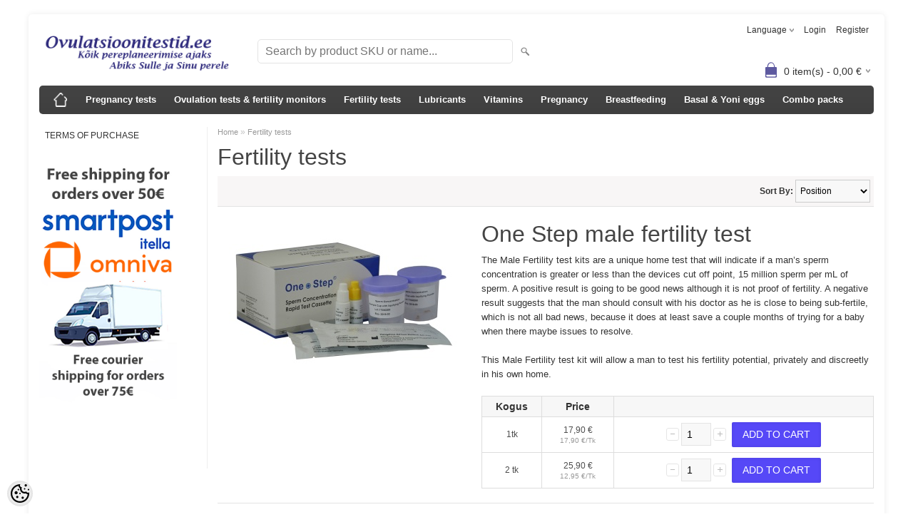

--- FILE ---
content_type: text/html; charset=UTF-8
request_url: https://www.ovulatsioonitestid.ee/en/c/fertility-tests
body_size: 12657
content:
<!DOCTYPE html>
<html dir="ltr" lang="en">
<head>
<title>Fertility tests @ Ovulatsioonitestid.ee</title>

<meta charset="UTF-8" />
<meta name="keywords" content="" />
<meta name="description" content="Fertility tests" />
<meta name="author" content="Ovulatsioonitestid.ee" />
<meta name="generator" content="ShopRoller.com" />
<meta name="csrf-token" content="4gOAvOWlO8c2qdT775UxMMOh3tFIpZCb1rhmB4kB" />

<meta property="og:type" content="website" />
<meta property="og:title" content="Fertility tests" />
<meta property="og:image" content="https://www.ovulatsioonitestid.ee/media/dreams-ee/general/logo2 uus png.png" />
<meta property="og:url" content="https://www.ovulatsioonitestid.ee/en/c/fertility-tests" />
<meta property="og:site_name" content="Ovulatsioonitestid.ee" />
<meta property="og:description" content="Fertility tests" />

<meta name="HandheldFriendly" content="True" />
<meta name="MobileOptimized" content="320" />
<meta name="viewport" content="width=device-width, initial-scale=1, minimum-scale=1, maximum-scale=1" />

<base href="https://www.ovulatsioonitestid.ee/" />


<link rel="stylesheet" href="https://www.ovulatsioonitestid.ee/skin/bigshop/css/all-2922.css" type="text/css" media="screen" />

<script type="text/javascript" src="https://www.ovulatsioonitestid.ee/skin/bigshop/js/all-2922.js"></script>


<style id="tk-theme-configurator-css" type="text/css">
body { background-image:url(transparent); }
body { background-color:#ffffff; }
#content { font-family:Arial,Helvetica,sans-serif; }
#content, .product-info .description, .product-info #wishlist-links a, .product-info .product-attributes-wrap { font-size:12px; }
#content { color:#333333; }
h1,h2,h3,h4,h5,h6,.box .box-heading span { font-family:Arial,Helvetica,sans-serif; }
h1,h2,h3,h4,h5,h6 { color:#444444; }
#menu,#menu > ul > li > div { background-color:#444444; }
#menu > ul > li > a,#menu > ul > li > div > ul > li > a { color:#FFFFFF; }
#menu > ul > li:hover > a { background-color:#5d599f; }
#menu > ul > li:hover > a,#menu > ul > li ul > li > a:hover { color:#FFFFFF; }
#menu > ul > li > a { font-size:13px; }
#menu > ul > li ul > li > a { font-size:13px; }
.box .box-heading span { color:#333333; }
.box .box-heading { font-size:16px; }
.box .box-heading { border-color:#EEEEEE; }
.box .box-heading span { border-color:#5648f7; }
.box-category > ul > li > a, .box-category > ul > li > ul > li a { color:#333333; }
.box-category a:hover { background-color:#F9F9F9; }
a.button, input.button, button.button, .box-product > div .cart a.button, .box-product > div .cart input.button, .product-grid > div 
											.cart a.button, .product-grid > div .cart input.button, .product-list > div .cart a.button, 
											.product-list > div .cart input.button, .button.gray { background-color:#555555; }
a.button, input.button, button.button, .box-product > div .cart a.button, .box-product > div .cart input.button, .product-grid > div 
											.cart a.button, .product-grid > div .cart input.button, .product-list > div .cart a.button, 
											.product-list > div .cart input.button, .button.gray { color:#eeeeee; }
a.button:hover, input.button:hover, button.button:hover, .box-product > div .cart a.button:hover, .box-product > div .cart input.button:hover, 
											.product-grid > div .cart a.button:hover, .product-grid > div .cart input.button:hover, 
											.product-list > div .cart a.button:hover, .product-list > div .cart input.button:hover { background-color:#5648f7; }
a.button:hover, input.button:hover, button.button:hover, .box-product > div .cart a.button:hover, .box-product > div .cart input.button:hover, 
											.product-grid > div .cart a.button:hover, .product-grid > div .cart input.button:hover, 
											.product-list > div .cart a.button:hover, .product-list > div .cart input.button:hover { color:#ffffff; }
.button, input.button, button.button, .box-product > div .cart a.button, .box-product > div .cart input.button, .product-grid > div 
											.cart a.button, .product-grid > div .cart input.button, .product-list > div .cart a.button, 
											.product-list > div .cart input.button, .button.gray { font-size:12px; }
#button-cart { background-color:#5648f7; }
#button-cart { color:#ffffff; }
#button-cart:hover { background-color:#444444; }
#button-cart:hover { color:#ffffff; }
.product-list .price, .product-grid .price { color:#F15A23; }
.product-list .price-old, .product-grid .price-old { color:#F00; }
.product-list .price, .product-grid .price, .product-list .price-old, .product-grid .price-old { font-size:14px; }
.product-info .price-tag { color:#ffffff; }
.product-info .price-old { color:#F00; }
.product-info .price-old { font-size:18px; }
.product-info .price-tag { background-color:#F15A23; }
.product-info .price { color:#F15A23; }
.pagination .links a { background-color:#ffffff; }
.pagination .links a { color:#a3a3a3; }
.pagination .links a { border-color:#eeeeee; }
.pagination .links a:hover { background-color:#ffffff; }
.pagination .links a:hover { color:#F15A23; }
.pagination .links a:hover { border-color:#cccccc; }
.pagination .links b { background-color:#F15A23; }
.pagination .links b { color:#ffffff; }
.pagination .links b { border-color:#F15A23; }
#header #cart .heading h4 { background-color:#5d599f; }
#header #cart .heading #cart-total, #header #welcome a, #language, #currency, #header .links { color:#333; }
#footer { background-color:#333333; }
#footer h3 { color:#acacac; }
#footer .column a { color:#999999; }
#footer .column a:hover { color:#ffffff; }
#powered { color:#999999; }
</style>
<style id="tk-custom-css" type="text/css">
/* header */
#header { min-height:80px; }
#header #logo { margin:10px 16px 5px 0; }
#header #search { margin:25px 0 0 10px; }
#header #search input { width:336px; }

/* ohter customizations */
.box .box-heading span { border-width:0; }
#content .contact-info .content { padding:0; }


.fb-like-box-wrapper {
    height: auto;
    margin-bottom: 2em;
}

/* slider */
.slider-wrapper > img,
.slider-wrapper > a > img { width:100%; }

/* products grid */
.product-grid .name a { width:198px; }
.product-grid .image a { height:198px; }
.product-grid .image img { max-width:198px; max-height:198px; }

/* product data */
.product-long-description-wrap { clear:none; padding-top:0; }

.variants {
    border-collapse: collapse;
    border-left: 1px solid #dddddd;
    border-top: 1px solid #dddddd;
    margin-bottom: 20px;
    width: 100%;
}
.variants thead td, 
.variants thead th {
    background: none repeat scroll 0 0 #f7f7f7;
    border-bottom: 1px solid #dddddd;
    border-right: 1px solid #dddddd;
    color: #333333;
    font-size: 14px;
    font-weight: bold;
    padding: 6px 4px;
    text-align: center;
}
.variants td {
    border-bottom: 1px solid #dddddd;
    border-right: 1px solid #dddddd;
    color: #4d4d4d;
    padding: 7px;
    text-align: center;
    vertical-align: middle;
}

.variants .price-new { color:#F15A23; font-size:16px; display:block; }
.variants .price-old { color:#4d4d4d; font-size:12px; text-decoration:line-through; }
.variants .unit-price { display:block; font-size:80%; margin-top:2px; }

.variants .col_price { white-space:nowrap; }

.variants .col_cart { white-space:nowrap; }
.variants .col_cart .button { margin-left:5px; }
.variants .col_cart a {
	background: url("https://my.shoproller.com/skin/bigshop/image/plus.png") no-repeat scroll left top rgba(0, 0, 0, 0);
    border: 1px solid #cccccc;
    border-radius: 3px;
    display: inline-block;
    height: 16px;
    opacity: 0.5;
    overflow: hidden;
    position: relative;
    text-indent: -9999px;
    top: 4px;
    width: 16px;
}
.variants .col_cart a.mines {
    background-position: left bottom;
}
.variants .col_cart a:hover {
    opacity: 1;
}


/* products list */
.custom_products { margin-top:20px; }
.custom_products .product-info { border-bottom:1px solid #e4e4e4; }

/* fb likebox */
.fb-like-box-wrapper { width:220px; height:auto; overflow:hidden; }
.fb-like-box-wrapper .fb-like-box { margin-top:-8px; margin-left:-8px; }

/* mobile */
@media screen and (max-width:768px) {
	/* produt related */
	h1 { font-size: 26px; }
	input[type=text].input-qti { width:auto; }
	.product-videos-wrap iframe { width:100%; }
	table.variants thead { display:none; }

	/* add to cart button */
	#button-cart { display:inline-block; width:14px; overflow:hidden; text-indent:-200px; background:#5648f7 url('https://www.ovulatsioonitestid.ee/media/dreams-ee/assets/cart-btn-mobile.png') center center no-repeat; }
	#button-cart:hover { background:#444444 url('https://www.ovulatsioonitestid.ee/media/dreams-ee/assets/cart-btn-mobile.png') center center no-repeat; }

	/* cart */
	body.tk-cart-page .cart-info thead { display:none; }
	body.tk-cart-page .cart-info tbody .image,
	body.tk-cart-page .cart-info tbody .name, 
	body.tk-cart-page .cart-info tbody .quantity,
	body.tk-cart-page .cart-info tbody .total { display:block; width:100%; border-bottom:0 none; text-align:center; }
	body.tk-cart-page .cart-info tbody .quantity input[type="text"] { width:auto; }
	body.tk-cart-page .cart-info tbody .model, 
	body.tk-cart-page .cart-info tbody .price { display:none; }
	body.tk-cart-page .cart-info tbody .total { font-size:120%; border-bottom:1px solid #dddddd; }
	body.tk-cart-page .cart-total input[name=coupon_code] { width:50%; }
	body.tk-cart-page .cart-bottom .buttons .right button,
	body.tk-cart-page .cart-bottom .buttons .right a.button { display:block; margin:0 0 5px auto; }

	/* checkout */
	body.tk-checkout-page table td.col1,
	body.tk-checkout-page table td.col2 { display:block; float:none; width:100%; padding:0; }
	body.tk-checkout-page #shipto_buyer { margin-bottom:20px; }
	body.tk-checkout-page textarea[name=comment] { width:100%; margin-bottom:20px; }
	body.tk-checkout-page .cart-info .col2 { display:none; }
	body.tk-checkout-page .cart-info thead td { font-size: 1.1em; padding:8px 5px; }
	body.tk-checkout-page .cart-info tbody td { padding:5px 5px; }
	body.tk-checkout-page #total .col1 { display:table-cell; width:80%; text-align:right; }
	body.tk-checkout-page #total .col2 { display:table-cell; width:20%; text-align:right; padding-right:5px; }
	body.tk-checkout-page .buttons button[name=backToCartBtn] { display:none; }
}
</style>

<script type="text/javascript">
if(!Roller) var Roller = {};
Roller.config = new Array();
Roller.config['base_url'] = 'https://www.ovulatsioonitestid.ee/en/';
Roller.config['base_path'] = '/';
Roller.config['cart/addtocart/after_action'] = '1';
Roller.config['skin_url'] = 'https://www.ovulatsioonitestid.ee/skin/bigshop/';
Roller.config['translate-fill_required_fields'] = 'Please fill all required fields';
Roller.t = {"form_error_fill_required_fields":"Please fill all required fields","cart_error_no_items_selected":"Choose products!"}
$(document).ready(function()
{
	// Custom popup image
	$('a.custom-popup-image').each(function() {
		if($.fancybox) {
			$(this).fancybox({
				'transitionIn'	: 'elastic',
				'transitionOut'	: 'elastic',
				'titleShow'		: false
			});
		}
	});

	// Equal heights
	$('.product-grid > div > .name').equalHeights();
	$('.product-grid > div > .price').equalHeights();
});

</script>


<meta name="google-site-verification" content="RZOuYj_tn9aV2uVgMm1cwMdxNA8puutZipnpaTEAAok" />

    <script>
        window.dataLayer = window.dataLayer || [];
        function gtag() { dataLayer.push(arguments); }
        gtag('consent', 'default', {
            'ad_user_data': 'denied',
            'ad_personalization': 'denied',
            'ad_storage': 'denied',
            'analytics_storage': 'denied',
            'wait_for_update': 500,
        });
    </script>

    <!-- Google Tag Manager -->
    <script
        type="text/javascript"
    >(function(w,d,s,l,i){w[l]=w[l]||[];w[l].push({'gtm.start':
                new Date().getTime(),event:'gtm.js'});var f=d.getElementsByTagName(s)[0],
            j=d.createElement(s),dl=l!='dataLayer'?'&l='+l:'';j.async=true;j.src=
            'https://www.googletagmanager.com/gtm.js?id='+i+dl;f.parentNode.insertBefore(j,f);
        })(window,document,'script','dataLayer','GTM-M8RV5Q7');
    </script>
    <!-- End Google Tag Manager -->

    <script>
        /*
		 *   Called when consent changes. Assumes that consent object contains keys which
		 *   directly correspond to Google consent types.
		 */
        const googleUserConsentListener = function() {
            let consent = this.options;
            gtag('consent', 'update', {
                'ad_user_data': consent.marketing,
                'ad_personalization': consent.marketing,
                'ad_storage': consent.marketing,
                'analytics_storage': consent.analytics
            });
        };

        $('document').ready(function(){
            Roller.Events.on('onUserConsent', googleUserConsentListener);
        });
    </script>

    <!-- Google Tag Manager Events -->
	
    <!-- Global Site Tag (gtag.js) - Google Tag Manager Event listeners -->
	        <script>
            let currency = "eur".toUpperCase();
            let shop = "";

            $(document).bind('sr:cart.changed', function(event, options) {
                let categories = [];
                //if product qty is positive then add
                if (!options || options.quantity_added_to_cart <= 0)
                {
                    //no track remove_from_cart
                    return;
                }

                //take product first category path(taxonomy)
                if (options.product_categories.length > 0)
                {
                    let category_parts = options.product_categories[0].split(" > ")
                    if (category_parts.length > 0) {
                        categories = categories.concat(category_parts);
                    }
                }
                dataLayer.push({ecommerce: null});
                dataLayer.push({
                    event: 'add_to_cart',
                    ecommerce:
                        {
                            currency: currency,
                            value: options.product_price * options.quantity_added_to_cart,
                            items:
                                [
                                    {
                                        item_id: options.product_sku,
                                        item_name: options.product_title,
                                        affiliation: shop,
                                        item_brand: options.product_brand,
                                        item_category: categories[0],
                                        item_category2: categories[1],
                                        item_category3: categories[2],
                                        item_category4: categories[3],
                                        item_category5: categories[4],
                                        price: options.product_price,
                                        quantity: options.quantity_added_to_cart
                                    }
                                ]
                        }
                })
            })
        </script>
	    <!-- Facebook Pixel Code -->
        <script type="text/javascript">
        !function(f,b,e,v,n,t,s)
        {if(f.fbq)return;n=f.fbq=function(){n.callMethod?
            n.callMethod.apply(n,arguments):n.queue.push(arguments)};
            if(!f._fbq)f._fbq=n;n.push=n;n.loaded=!0;n.version='2.0';
            n.queue=[];t=b.createElement(e);t.async=!0;
            t.src=v;s=b.getElementsByTagName(e)[0];
            s.parentNode.insertBefore(t,s)}(window, document,'script',
            'https://connect.facebook.net/en_US/fbevents.js');
        fbq('consent', 'revoke');
        fbq('init', '515553924107762');
        fbq('track', 'PageView');
    </script>
    <noscript>
        <img height="1" width="1" style="display:none"
                   src="https://www.facebook.com/tr?id=515553924107762&ev=PageView&noscript=1"/>
    </noscript>
    
    <script>
        /*
		 *   Called when consent changes. Assumes that consent object contains keys which
		 *   directly correspond to Google consent types.
		 */
        const fbConsentListener = function() {
            let consent = this.options;
            if (consent.analytics == 'granted')
            {

                fbq('consent', 'grant');
            }
        };

        $('document').ready(function(){
            Roller.Events.on('onUserConsent', fbConsentListener);
        });
    </script>

    
    <!--  Facebook Pixel event listeners  -->
	        <script type="text/javascript">
            $(function(){
                                Roller.Events.on('roller:add-to-cart', 
				function() {
									
					if (this.options.length == 0) {
						return true;
					}
					
					if (!$.isArray(this.options)) {
						//wrap event options to array
						this.options = [this.options];
					}
					
					var data = {
						content_type : 'product',
						currency : 'EUR',
						value : 0,
						contents : []
					};
					
					//event value counter
					event_value = 0;
					
					$.each(this.options, function() {
						event_value = event_value + (this.product_price_value * this.qty); 
						data.contents.push({
							id : this.product_sku,
							item_price : this.product_price_value,
							quantity : this.qty,
						})	
					});
					
					//push event value
					data.value = event_value;
					
					fbq('track', 'AddToCart', data);
				}
				
			);
                            });
        </script>
	    <!-- End Facebook Pixel Code -->



</head>

<body class="browser-chrome browser-chrome-131.0.0.0 tk-language-en_GB page-template-page-2columns_left content-template-content-category tk-category-page tk-category-page-3 tk-category-page-fertility-tests">

<div id="fb-root"></div>
<script type="text/plain" data-category="analytics" async defer crossorigin="anonymous" src="https://connect.facebook.net/en_GB/sdk.js#xfbml=1&version=v11.0&appId=386731248061277&autoLogAppEvents=1"></script>

<!-- Google Tag Manager (noscript) -->
<noscript><iframe src="https://www.googletagmanager.com/ns.html?id=GTM-M8RV5Q7"
				  height="0" width="0" style="display:none;visibility:hidden"></iframe></noscript>
<!-- End Google Tag Manager (noscript) -->

<div class="main-wrapper">

	<div id="header">
		<div id="welcome">

		<form action="#" method="post">
<div id="language">
	Language	<ul>
	
		<li>
			<a href="https://www.ovulatsioonitestid.ee/et" title="Eesti keel">
				<img src="https://www.ovulatsioonitestid.ee/skin/bigshop/image/flags/et.png" alt="Eesti keel">
				Eesti keel			</a>
		</li>

	
		<li>
			<a href="https://www.ovulatsioonitestid.ee/en" title="English">
				<img src="https://www.ovulatsioonitestid.ee/skin/bigshop/image/flags/en.png" alt="English">
				English			</a>
		</li>

	
		<li>
			<a href="https://www.ovulatsioonitestid.ee/ru" title="Vene">
				<img src="https://www.ovulatsioonitestid.ee/skin/bigshop/image/flags/ru.png" alt="Vene">
				Vene			</a>
		</li>

		</ul>
</div>
</form>

		
				<a href="https://www.ovulatsioonitestid.ee/en/login">Login</a>
	
				<a href="https://www.ovulatsioonitestid.ee/en/account/register">Register</a>        
	

</div>

<div id="header-content-block"></div>

<div id="logo"><a href="https://www.ovulatsioonitestid.ee/en/home">
			<img src="https://www.ovulatsioonitestid.ee/media/dreams-ee/general/logo2 uus png.png" alt="Ovulatsioonitestid.ee" />
	</a></div>

<div id="search"><form id="searchForm" action="https://www.ovulatsioonitestid.ee/en/search" method="get">
			<input type="hidden" name="page" value="1" />
	<input type="hidden" name="q" value="" />
</form>

<div class="button-search"></div>
<input type="text" id="filter_name" name="filter_name" value="" placeholder="Search by product SKU or name..." onClick="this.select();" onKeyDown="this.style.color = '#333';" class="search-autocomplete" />
</div>

		<div id="cart" class="">
		<div class="heading" onclick="window.location='https://www.ovulatsioonitestid.ee/en/cart'">
			<h4><img width="32" height="32" alt="" src="https://www.ovulatsioonitestid.ee/skin/bigshop/image/cart-bg.png"></h4>
			<a><span id="cart-total">
				<span id="cart_total_qty">0</span> item(s) - 
				<span id="cart_total_sum">0,00</span> €
			</span></a>
		</div>
		<div class="content"></div>
	</div>
	</div>

		<div id="menu">
		
<span>Menu</span>
<ul>
			<li class="home">
		<a href="https://www.ovulatsioonitestid.ee/en/home"><span>Home</span></a>
	</li>
	
		
		<li class="tk-category-1 tk-category-pregnancy-tests" style="z-index:1100;">
			<a href="https://www.ovulatsioonitestid.ee/en/c/pregnancy-tests">Pregnancy tests</a>
			
		</li>
	
		
	
		<li class="tk-category-2 tk-category-ovulation-tests-and-fertility-monitors" style="z-index:1099;">
			<a href="https://www.ovulatsioonitestid.ee/en/c/ovulation-tests-and-fertility-monitors">Ovulation tests &amp; fertility monitors</a>
			
		</li>
	
		
	
		<li class="tk-category-3 tk-category-fertility-tests active" style="z-index:1098;">
			<a href="https://www.ovulatsioonitestid.ee/en/c/fertility-tests">Fertility tests</a>
			
		</li>
	
		
	
		<li class="tk-category-5 tk-category-lubricants" style="z-index:1097;">
			<a href="https://www.ovulatsioonitestid.ee/en/c/lubricants">Lubricants</a>
			
		</li>
	
		
	
		<li class="tk-category-13 tk-category-vitamins" style="z-index:1096;">
			<a href="https://www.ovulatsioonitestid.ee/en/c/vitamins">Vitamins</a>
			
		</li>
	
		
	
		<li class="tk-category-11 tk-category-pregnancy" style="z-index:1095;">
			<a href="https://www.ovulatsioonitestid.ee/en/c/pregnancy">Pregnancy</a>
			
		</li>
	
		
	
		<li class="tk-category-14 tk-category-breastfeeding" style="z-index:1094;">
			<a href="https://www.ovulatsioonitestid.ee/en/c/breastfeeding">Breastfeeding</a>
			
		</li>
	
		
	
		<li class="tk-category-9 tk-category-basal-and-yoni-eggs" style="z-index:1093;">
			<a href="https://www.ovulatsioonitestid.ee/en/c/basal-and-yoni-eggs">Basal &amp; Yoni eggs</a>
			
		</li>
	
		
	
		<li class="tk-category-10 tk-category-combo-packs" style="z-index:1092;">
			<a href="https://www.ovulatsioonitestid.ee/en/c/combo-packs">Combo packs</a>
			
		</li>
	
		
	</ul>
	</div>
	<div id="container">

				<div id="notification">
					</div>

				<div id="column-left">

						
<div class="box category">

	
	<div class="box-content box-category">
		<ul id="sidebar_pages_accordian">

								
		
		
		<li class="level_1 tk-category-45">
			<a class="nochild " href="https://www.ovulatsioonitestid.ee/en/p/terms-of-purchase">Terms of purchase</a>
		</li>

	
		</ul>
	</div>
</div>
<script type="text/javascript">
$(document).ready(function() {
	$('#sidebar_pages_accordian').customAccordion({
		classExpand : 'cid18',
		menuClose: false,
		autoClose: true,
		saveState: false,
		disableLink: false,		
		autoExpand: true
	});
});
</script>


		




		
	<div class="box">

					
				
		
			<p><img alt="" src="/media/dreams-ee/general/ENG%20transport%2050%20-%2075%20.jpg" height="345" /></p>
<p>&nbsp;</p>
		
				
	
	</div>

		
<div class="box fb-like-box-wrapper"><div class="fb-like-box" 
 data-href="https://www.facebook.com/ovulatsioonitestid" 
 data-width="" 
 data-height="" 
 data-colorscheme="light" 
  data-show-faces="false" 
 data-stream="false" 
 data-header="false"></div></div>

		

		</div>

		 
		<div id="content">

						<div class="breadcrumb">
	<a href="https://www.ovulatsioonitestid.ee/en/home">Home</a>
			&raquo; <a href="https://www.ovulatsioonitestid.ee/en/c/fertility-tests">Fertility tests</a>
	</div>

						
<div class="social_media">




</div>


<h1>Fertility tests</h1>




	
<div class="product-filter">

			
			<div class="sort"><b>Sort By:</b>
		<select onchange="location = this.value;">
		
			<option value="https://www.ovulatsioonitestid.ee/en/c/fertility-tests?&sort=position" selected>Position</option>

		
			<option value="https://www.ovulatsioonitestid.ee/en/c/fertility-tests?&sort=name.asc" >Name (A-Z)</option>

		
			<option value="https://www.ovulatsioonitestid.ee/en/c/fertility-tests?&sort=name.desc" >Name (Z-A)</option>

		
			<option value="https://www.ovulatsioonitestid.ee/en/c/fertility-tests?&sort=code.asc" >Code (A-Z)</option>

		
			<option value="https://www.ovulatsioonitestid.ee/en/c/fertility-tests?&sort=code.desc" >Code (Z-A)</option>

		
			<option value="https://www.ovulatsioonitestid.ee/en/c/fertility-tests?&sort=price.asc" >Cheap first</option>

		
			<option value="https://www.ovulatsioonitestid.ee/en/c/fertility-tests?&sort=price.desc" >Expensive first</option>

		
			<option value="https://www.ovulatsioonitestid.ee/en/c/fertility-tests?&sort=newer" >Newer first</option>

		
			<option value="https://www.ovulatsioonitestid.ee/en/c/fertility-tests?&sort=older" >Older first</option>

		
			<option value="https://www.ovulatsioonitestid.ee/en/c/fertility-tests?&sort=instock.asc" >In Stock first</option>

				</select>
	</div>
		
		
			

</div>


<div class="custom_products">

			
<div class="product-info">
	<div class="left">

				<div class="image ">
						
																		<a href="https://www.ovulatsioonitestid.ee/media/dreams-ee/.product-image/large/product/untitled%20folder/viljakustest1.jpg" rel="article-images-208" title="viljakustest1.jpg" class="custom-popup-image">
					<img src="https://www.ovulatsioonitestid.ee/media/dreams-ee/.product-image/medium/product/untitled%20folder/viljakustest1.jpg" title="viljakustest1.jpg" alt="viljakustest1.jpg" />
				</a>
					</div>

							</div>

		<div class="right">

				
		<h1>One Step male fertility test</h1>

						<div class="wrapper product-long-description-wrap">
			<p><span style="font-size: small;">The Male Fertility test kits are a unique home test that will indicate if a man&rsquo;s sperm concentration is greater or less than the devices cut off point, 15 million sperm per mL of sperm. A positive result is going to be good news although it is not proof of fertility. A negative result suggests that the man should consult with his doctor as he is close to being sub-fertile, which is not all bad news, because it does at least save a couple months of trying for a baby when there maybe issues to resolve.</span></p>
<div itemprop="description">
<p><span style="font-size: small;">This Male Fertility test kit will allow a man to test his fertility potential, privately and discreetly in his own home.</span></p>
</div>		</div>
		
				
						
					
						
							
							
				
				<div class="social_media">
			



		</div>

							<div class="wrapper product-matrix-wrap">

																	
															
					<form id="multiAddToCartForm">
						<input type="hidden" name="parent_article_id" value="208">
						<table id="productMatrixTable" class="variants">
							<thead>
								<tr>
																			<th>Kogus</th>
																											<th class="col_price">Price</th>
									<th class="col_cart">&nbsp;</th>
								</tr>
							</thead>
							<tbody>
															<tr>
																		<td>1tk </td>
									
									
									<td class="col_price">
									
																															17,90 &euro;										
																																									<span class="price-tax unit-price">17,90 &euro;/Tk</span>
										
																		</td>

									<td class="col_cart">
																				<form class="addToCartForm">
											<input type="hidden" name="article_id" value="209">
											<input type="hidden" name="parent_article_id" value="208">
											<a class="qtyBtn mines" href="#" onclick="$('#qty-209').val(function(i ,val){return val > 1 ? --val : val;}); return false;">-</a>
											<input type="text" id="qty-209" name="qty" size="2" value="1" class="input-qti" />
											<a class="qtyBtn plus" href="#" onclick="$('#qty-209').val(function(i ,val){return ++val;}); return false;">+</a>
											<input type="button" id="button-cart" value="Add to cart" class="button addToCartBtn " />
										</form>
																			</td>

								</tr>
															<tr>
																		<td>2 tk</td>
									
									
									<td class="col_price">
									
																															25,90 &euro;										
																																									<span class="price-tax unit-price">12,95 &euro;/Tk</span>
										
																		</td>

									<td class="col_cart">
																				<form class="addToCartForm">
											<input type="hidden" name="article_id" value="210">
											<input type="hidden" name="parent_article_id" value="208">
											<a class="qtyBtn mines" href="#" onclick="$('#qty-210').val(function(i ,val){return val > 1 ? --val : val;}); return false;">-</a>
											<input type="text" id="qty-210" name="qty" size="2" value="1" class="input-qti" />
											<a class="qtyBtn plus" href="#" onclick="$('#qty-210').val(function(i ,val){return ++val;}); return false;">+</a>
											<input type="button" id="button-cart" value="Add to cart" class="button addToCartBtn " />
										</form>
																			</td>

								</tr>
														</tbody>
						</table>
					</form>
				
			</div>
		
				
				
	</div>
</div>





			
<div class="product-info">
	<div class="left">

				<div class="image ">
						
																		<a href="https://www.ovulatsioonitestid.ee/media/dreams-ee/.product-image/large/product/untitled%20folder/AMH-PCOS.jpg" rel="article-images-403" title="AMH-PCOS.jpg" class="custom-popup-image">
					<img src="https://www.ovulatsioonitestid.ee/media/dreams-ee/.product-image/medium/product/untitled%20folder/AMH-PCOS.jpg" title="AMH-PCOS.jpg" alt="AMH-PCOS.jpg" />
				</a>
					</div>

							</div>

		<div class="right">

				
		<h1>AMH PCOS Ovarian Reserve Fertility Test</h1>

						<div class="wrapper product-long-description-wrap">
			<p><span style="color: #ff0000;"><strong><span style="font-size: small;">NEW!&nbsp;</span></strong><span style="font-size: small; color: #000000;">Anti-Mullerian Hormone (AMH) is a protein hormone produced by cells within the ovary. AMH blood levels are a marker for ovarian (egg) reserve, with elevated levels being a strong indicator for PCOS, whilst low levels indicate low ovarian reserves. In both cases, an appointment with a fertility specialist should be made.<br /><br /></span></span><span style="font-size: small;">This Anti-Mullerian Hormone test (AMH) can be done at any time in the menstrual cycle, as AMH levels are stable throughout the cycle. The test is performed from finerstick blood.&nbsp;</span><span style="font-size: small;">Test is for professional use.</span></p>		</div>
		
				
						
					
						
							
							
				
				<div class="social_media">
			



		</div>

							<div class="wrapper product-matrix-wrap">

																	
															
					<form id="multiAddToCartForm">
						<input type="hidden" name="parent_article_id" value="403">
						<table id="productMatrixTable" class="variants">
							<thead>
								<tr>
																			<th>Komplekt</th>
																											<th class="col_price">Price</th>
									<th class="col_cart">&nbsp;</th>
								</tr>
							</thead>
							<tbody>
															<tr>
																		<td>1 tk</td>
									
									
									<td class="col_price">
									
																															16,50 &euro;										
																														
																		</td>

									<td class="col_cart">
																				<form class="addToCartForm">
											<input type="hidden" name="article_id" value="404">
											<input type="hidden" name="parent_article_id" value="403">
											<a class="qtyBtn mines" href="#" onclick="$('#qty-404').val(function(i ,val){return val > 1 ? --val : val;}); return false;">-</a>
											<input type="text" id="qty-404" name="qty" size="2" value="1" class="input-qti" />
											<a class="qtyBtn plus" href="#" onclick="$('#qty-404').val(function(i ,val){return ++val;}); return false;">+</a>
											<input type="button" id="button-cart" value="Add to cart" class="button addToCartBtn " />
										</form>
																			</td>

								</tr>
														</tbody>
						</table>
					</form>
				
			</div>
		
				
				
	</div>
</div>





			
<div class="product-info">
	<div class="left">

				<div class="image ">
						
																		<a href="https://www.ovulatsioonitestid.ee/media/dreams-ee/.product-image/large/product/untitled%20folder/FSH-MAIN.png" rel="article-images-100" title="FSH-MAIN.png" class="custom-popup-image">
					<img src="https://www.ovulatsioonitestid.ee/media/dreams-ee/.product-image/medium/product/untitled%20folder/FSH-MAIN.png" title="FSH-MAIN.png" alt="FSH-MAIN.png" />
				</a>
					</div>

							</div>

		<div class="right">

				
		<h1>Female fertility test strip (FSH hormone)</h1>

						<div class="wrapper product-long-description-wrap">
			<p><span style="color: #333333; font-family: Arial, Helvetica, sans-serif; font-size: small; font-style: normal; font-variant: normal; font-weight: normal; letter-spacing: normal; line-height: 20px; orphans: auto; text-align: left; text-indent: 0px; text-transform: none; white-space: normal; widows: 1; word-spacing: 0px; -webkit-text-stroke-width: 0px; display: inline !important; float: none; background-color: #ffffff;">This test is especially useful for women with irregular cycles and women aged 30 or over.This test is suitable for you to do at home and measures the levels of F.S.H. in a sample of your urine. High levels of F.S.H. (more than 25miu/ml) can signal that your body is entering menopause.<br /><br /><span>The test can be taken at any time during the month and then the second test should be taken 1 week later. We recommend that you test using first morning urine as it contains the most hormone and so will give a more accurate result.</span><br /></span></p>		</div>
		
				
						
					
						
							
							
				
				<div class="social_media">
			



		</div>

							<div class="wrapper product-matrix-wrap">

																	
															
					<form id="multiAddToCartForm">
						<input type="hidden" name="parent_article_id" value="100">
						<table id="productMatrixTable" class="variants">
							<thead>
								<tr>
																			<th>Kogus</th>
																											<th class="col_price">Price</th>
									<th class="col_cart">&nbsp;</th>
								</tr>
							</thead>
							<tbody>
															<tr>
																		<td>1tk </td>
									
									
									<td class="col_price">
									
																															6,99 &euro;										
																																									<span class="price-tax unit-price">6,99 &euro;/Tk</span>
										
																		</td>

									<td class="col_cart">
																				<form class="addToCartForm">
											<input type="hidden" name="article_id" value="101">
											<input type="hidden" name="parent_article_id" value="100">
											<a class="qtyBtn mines" href="#" onclick="$('#qty-101').val(function(i ,val){return val > 1 ? --val : val;}); return false;">-</a>
											<input type="text" id="qty-101" name="qty" size="2" value="1" class="input-qti" />
											<a class="qtyBtn plus" href="#" onclick="$('#qty-101').val(function(i ,val){return ++val;}); return false;">+</a>
											<input type="button" id="button-cart" value="Add to cart" class="button addToCartBtn " />
										</form>
																			</td>

								</tr>
															<tr>
																		<td>2 tk</td>
									
									
									<td class="col_price">
									
																															9,90 &euro;										
																																									<span class="price-tax unit-price">4,95 &euro;/Tk</span>
										
																		</td>

									<td class="col_cart">
																				<form class="addToCartForm">
											<input type="hidden" name="article_id" value="102">
											<input type="hidden" name="parent_article_id" value="100">
											<a class="qtyBtn mines" href="#" onclick="$('#qty-102').val(function(i ,val){return val > 1 ? --val : val;}); return false;">-</a>
											<input type="text" id="qty-102" name="qty" size="2" value="1" class="input-qti" />
											<a class="qtyBtn plus" href="#" onclick="$('#qty-102').val(function(i ,val){return ++val;}); return false;">+</a>
											<input type="button" id="button-cart" value="Add to cart" class="button addToCartBtn " />
										</form>
																			</td>

								</tr>
															<tr>
																		<td>3 tk</td>
									
									
									<td class="col_price">
									
																															11,90 &euro;										
																																									<span class="price-tax unit-price">3,97 &euro;/Tk</span>
										
																		</td>

									<td class="col_cart">
																				<form class="addToCartForm">
											<input type="hidden" name="article_id" value="103">
											<input type="hidden" name="parent_article_id" value="100">
											<a class="qtyBtn mines" href="#" onclick="$('#qty-103').val(function(i ,val){return val > 1 ? --val : val;}); return false;">-</a>
											<input type="text" id="qty-103" name="qty" size="2" value="1" class="input-qti" />
											<a class="qtyBtn plus" href="#" onclick="$('#qty-103').val(function(i ,val){return ++val;}); return false;">+</a>
											<input type="button" id="button-cart" value="Add to cart" class="button addToCartBtn " />
										</form>
																			</td>

								</tr>
														</tbody>
						</table>
					</form>
				
			</div>
		
				
				
	</div>
</div>





			
<div class="product-info">
	<div class="left">

				<div class="image ">
						
																		<a href="https://www.ovulatsioonitestid.ee/media/dreams-ee/.product-image/large/product/untitled%20folder/FSH%20pulktest.png" rel="article-images-95" title="FSH pulktest.png" class="custom-popup-image">
					<img src="https://www.ovulatsioonitestid.ee/media/dreams-ee/.product-image/medium/product/untitled%20folder/FSH%20pulktest.png" title="FSH pulktest.png" alt="FSH pulktest.png" />
				</a>
					</div>

							</div>

		<div class="right">

				
		<h1>Female fertility midstream test </h1>

						<div class="wrapper product-long-description-wrap">
			<p><span style="font-size: small;">This test is especially useful for women with irregular cycles and women aged 30 or over.This test is suitable for you to do at home and measures the levels of F.S.H. in a sample of your urine. High levels of F.S.H. (more than 25miu/ml) can signal that your body is entering menopause.<br /><br /><span>The test can be taken at any time during the month and then the second test should be taken 1 week later. We recommend that you test using first morning urine as it contains the most hormone and so will give a more accurate result.</span><br /></span></p>		</div>
		
				
						
					
						
							
							
				
				<div class="social_media">
			



		</div>

							<div class="wrapper product-matrix-wrap">

																	
															
					<form id="multiAddToCartForm">
						<input type="hidden" name="parent_article_id" value="95">
						<table id="productMatrixTable" class="variants">
							<thead>
								<tr>
																			<th>Kogus</th>
																											<th class="col_price">Price</th>
									<th class="col_cart">&nbsp;</th>
								</tr>
							</thead>
							<tbody>
															<tr>
																		<td>1tk </td>
									
									
									<td class="col_price">
									
																															7,50 &euro;										
																																									<span class="price-tax unit-price">7,50 &euro;/Tk</span>
										
																		</td>

									<td class="col_cart">
																				<form class="addToCartForm">
											<input type="hidden" name="article_id" value="98">
											<input type="hidden" name="parent_article_id" value="95">
											<a class="qtyBtn mines" href="#" onclick="$('#qty-98').val(function(i ,val){return val > 1 ? --val : val;}); return false;">-</a>
											<input type="text" id="qty-98" name="qty" size="2" value="1" class="input-qti" />
											<a class="qtyBtn plus" href="#" onclick="$('#qty-98').val(function(i ,val){return ++val;}); return false;">+</a>
											<input type="button" id="button-cart" value="Add to cart" class="button addToCartBtn " />
										</form>
																			</td>

								</tr>
															<tr>
																		<td>2 tk</td>
									
									
									<td class="col_price">
									
																															<span class="price-new">6,30 &euro;</span>
											<span class="price-old">10,50 &euro;</span>
										
																																									<span class="price-tax unit-price">5,25 &euro;/Tk</span>
										
																		</td>

									<td class="col_cart">
																				<form class="addToCartForm">
											<input type="hidden" name="article_id" value="99">
											<input type="hidden" name="parent_article_id" value="95">
											<a class="qtyBtn mines" href="#" onclick="$('#qty-99').val(function(i ,val){return val > 1 ? --val : val;}); return false;">-</a>
											<input type="text" id="qty-99" name="qty" size="2" value="1" class="input-qti" />
											<a class="qtyBtn plus" href="#" onclick="$('#qty-99').val(function(i ,val){return ++val;}); return false;">+</a>
											<input type="button" id="button-cart" value="Add to cart" class="button addToCartBtn " />
										</form>
																			</td>

								</tr>
															<tr>
																		<td>3 tk</td>
									
									
									<td class="col_price">
									
																															<span class="price-new">7,90 &euro;</span>
											<span class="price-old">13,50 &euro;</span>
										
																																									<span class="price-tax unit-price">4,50 &euro;/Tk</span>
										
																		</td>

									<td class="col_cart">
																				<form class="addToCartForm">
											<input type="hidden" name="article_id" value="354">
											<input type="hidden" name="parent_article_id" value="95">
											<a class="qtyBtn mines" href="#" onclick="$('#qty-354').val(function(i ,val){return val > 1 ? --val : val;}); return false;">-</a>
											<input type="text" id="qty-354" name="qty" size="2" value="1" class="input-qti" />
											<a class="qtyBtn plus" href="#" onclick="$('#qty-354').val(function(i ,val){return ++val;}); return false;">+</a>
											<input type="button" id="button-cart" value="Add to cart" class="button addToCartBtn " />
										</form>
																			</td>

								</tr>
														</tbody>
						</table>
					</form>
				
			</div>
		
				
				
	</div>
</div>




</div>



<script type="text/javascript"><!--
$(function()
{
	// Pagination click
	$('.pagination a.page-nr').bind('click', function(e) {
		window.location = 'https://www.ovulatsioonitestid.ee/en/c/fertility-tests?&page='+jQuery(this).data('page-nr');
	});
});
//--></script> 
						
		</div>

		<div class="clear"></div>

						
	</div>
</div>
<div id="footer">
	<div class="column column-info">
	<h3>Information</h3>
	<ul>
			<li><a href="https://www.ovulatsioonitestid.ee/en/p/terms-of-purchase">Terms of purchase</a></li>
		</ul>
</div>
<div class="column column-extras">
	<h3>Extra</h3>
	<ul>
			<li><a href="https://www.ovulatsioonitestid.ee/en/brands">Brands</a></li>
			<li><a href="https://www.ovulatsioonitestid.ee/en/product/onsale">On sale</a></li>
			<li><a href="https://www.ovulatsioonitestid.ee/en/product/new">Products in stock</a></li>
			<li><a href="https://www.ovulatsioonitestid.ee/en/sitemap">Site Map</a></li>
		</ul>
</div>
<div class="column column-account">
	<h3>My Account</h3>
	<ul>
			<li><a href="https://www.ovulatsioonitestid.ee/en/account/myaccount">My account</a></li>
			<li><a href="https://www.ovulatsioonitestid.ee/en/order/list">Order history</a></li>
			<li><a href="https://www.ovulatsioonitestid.ee/en/account/products">Purchased items</a></li>
		</ul>
</div>
<div class="column contact column-contacts">
	<h3>Contact Us</h3>
	<ul>
					<li class="company"> Pharma Estonia OÜ</li>
							<li class="reg_no">Reg.Code: 16050112</li>
				<li class="address"><a href="https://maps.google.com/maps?q=Tornimäe 5, 10145 Tallinn, Estonia" target="_blank"><span class="sr-footer-address_street">Tornimäe 5, 10145</span> <span class="sr-footer-address_city">Tallinn</span><span class="sr-footer-address_country">, Estonia</span></a></li>
		<li class="mobile"><a href="callto:+372 56277216 (11.00-19.00)">+372 56277216 (11.00-19.00)</a></li>
		<li class="email"><a href="mailto:info@ovulatsioonitestid.ee ">info@ovulatsioonitestid.ee </a></li>
	</ul>
</div>

<div class="social">

		
		
					
				
		
			<p><span style="font-size: small; color: #c0c0c0;"><span>Pharma Estonia </span>O&Uuml;</span><br /><span style="font-size: small; color: #c0c0c0;">Reg: 1605<span>0112</span></span></p>
		
				
	
		

</div>

<div class="clear"></div>
<div id="powered">

	
	
		<div  class="powered-text">
					
				
		
			<p><span style="font-size: small;"><br>Copyright © – Pharma Estonia OÜ 2025</span></p>
		
				
	
		</div>

		<div id="tellimiskeskus-badge"><a href="https://www.shoproller.ee" title="ShopRoller on lihtsaim viis e-poe loomiseks" target="_blank">Shoproller.ee</a></div>
</div>
</div>

<script type="text/plain"  data-category="analytics" src="//assets.pinterest.com/js/pinit.js"></script>
<button id="sr-cookie-policy-pref"
        class="button"
        title="Cookie Preferences" aria-label="Cookie Preferences">
    <svg version="1.1" id="Layer_1" xmlns="http://www.w3.org/2000/svg" xmlns:xlink="http://www.w3.org/1999/xlink"
         x="0px" y="0px" viewBox="0 0 512 512" style="" xml:space="preserve">
        <g>
            <path d="M256,0C114.6,0,0,114.6,0,256s114.6,256,256,256s256-114.6,256-256c0-10.3-0.8-20.5-2-30.6c-8.5,5.8-18.8,9.3-30,9.3
                c-23,0-42.4-14.7-49.9-35c-13.3,8.5-29.1,13.7-46.1,13.7c-47.2,0-85.3-38.2-85.3-85.3c0-15.7,4.5-30.2,11.9-42.8l-1.3,0.2
                C279.8,85.3,256,61.5,256,32c0-11.9,4-22.8,10.6-31.6C263.1,0.3,259.6,0,256,0z M416,0c-17.7,0-32,14.3-32,32s14.3,32,32,32
                s32-14.3,32-32S433.7,0,416,0z M214.4,46.7c4.3,27.5,20.3,51.2,42.6,65.8c-0.7,5.1-1,10.3-1,15.5c0,70.6,57.4,128,128,128
                c10.6,0,21.2-1.3,31.3-4c14.6,13.3,33,22.2,53,24.7c-10.4,108-101.7,192.7-212.3,192.7c-117.7,0-213.3-95.7-213.3-213.3
                C42.7,152.6,116.7,66.1,214.4,46.7z M384,106.7c-11.8,0-21.3,9.6-21.3,21.3s9.6,21.3,21.3,21.3s21.3-9.6,21.3-21.3
                S395.8,106.7,384,106.7z M213.3,128c-11.8,0-21.3,9.6-21.3,21.3s9.6,21.3,21.3,21.3s21.3-9.6,21.3-21.3S225.1,128,213.3,128z
                 M490.7,128c-11.8,0-21.3,9.6-21.3,21.3s9.6,21.3,21.3,21.3s21.3-9.6,21.3-21.3S502.4,128,490.7,128z M149.3,192
                c-23.6,0-42.7,19.1-42.7,42.7s19.1,42.7,42.7,42.7s42.7-19.1,42.7-42.7S172.9,192,149.3,192z M256,234.7
                c-11.8,0-21.3,9.6-21.3,21.3s9.6,21.3,21.3,21.3s21.3-9.6,21.3-21.3S267.8,234.7,256,234.7z M181.3,320c-17.7,0-32,14.3-32,32
                s14.3,32,32,32s32-14.3,32-32S199,320,181.3,320z M330.7,341.3c-17.7,0-32,14.3-32,32c0,17.7,14.3,32,32,32c17.7,0,32-14.3,32-32
                C362.7,355.7,348.3,341.3,330.7,341.3z"/>
        </g>
    </svg>
</button>
<style>
    #sr-cookie-policy-pref {
		width: 36px;
		height: 36px;
		position: fixed;
		left: 10px;
		bottom: 10px;
		border: 0;
		align-items: center;
		padding: 5px;
		background: #eee;
        border-radius: 18px;
    }
	
	#sr-cookie-policy-pref.flex-cookie-btn{
		display:flex !important
	}	
	
#cc-main .pm__section .pm__section-desc {
    height: 170px;
    overflow-y: scroll;
    box-sizing: border-box;
    padding: 4px;
    position: relative;
}	

/*
#cc-main .pm__section .pm__section-desc::after {
    content: '';
    display: block;
    position: absolute;
    width: 99%;
    height: 100%;
    background: rgb(255,255,255);
    background: linear-gradient(0deg, rgba(255,255,255,1) 0%, rgba(255,255,255,0) 100%);
    z-index: 9999;
    bottom: 0;
    box-sizing: border-box;
    pointer-events: none;
}		
	*/

	
</style>
<script>
    translation = {};
    //template provide only page language translations
    translation["en"] = {
        consentModal: {
            title: "Our site use cookie",
            description: "Our website uses cookies to provide necessary site functionality and improve your experience. By using our website and/or clicking OK, you agree to our privacy policy." + " <a href=\"https://www.ovulatsioonitestid.ee/en/cms/page?id=41\" class=\"\">Read More<\/a>",
            acceptAllBtn: "Accept all",
            acceptNecessaryBtn: "Accept necessary",
            showPreferencesBtn: "Manage preferences",
            footer: /*"<a href=\"#link\">Privacy Policy</a>\n<a href=\"#link\">Terms and conditions</a>" +*/
                ""
        },
        preferencesModal: {
            title: "Cookie consent settings",
            acceptAllBtn: "Accept all",
            acceptNecessaryBtn: "Accept necessary",
            savePreferencesBtn: "Save preferences",
            closeIconLabel: "Close modal",
            serviceCounterLabel: "Service|Services",
            sections: [
                                                {
                    title: "Strictly Necessary Cookies <span class=\\\"pm__badge\\\">Always Enabled<\/span>",
                    description: "These cookies are necessary for our website to work correctly. Without these cookies, such important functions as navigating the page, concluding a transaction securely and displaying information correctly will not work properly. The website user cannot turn off these cookies.",
                    linkedCategory: "necessary"
                },
                                                {
                    title: "Functionality",
                    description: "These cookies improve the experience of using the website and store information about which choices the user has made. Performance cookies allow additional content to be displayed and allow you to use more different functions on the page.",
                    linkedCategory: "functionality"
                },
                                                {
                    title: "Analytics",
                    description: "Statistics-related cookies help website owners understand how visitors interact with the website by collecting and publishing data anonymously.",
                    linkedCategory: "analytics"
                },
                                                {
                    title: "Marketing",
                    description: "These cookies help the website and related third parties to show the user relevant and interesting advertisements. Marketing cookies monitor the user\'s behavior on the website and, among other things, create links with third-party websites. The information collected with these cookies helps to create marketing relationships about the user.",
                    linkedCategory: "marketing"
                },
                                /*
                {
                    title: "More information",
                    description: "For any query in relation to my policy on cookies and your choices, please <a class=\"cc__link\" href=\"#yourdomain.com\">contact me</a>."
                }
                */
            ]
        }
    };

    //cookie consent theme
    document.documentElement.classList.add('default-light');
</script>
<script type="module">
    import 'https://www.ovulatsioonitestid.ee/skin/bigshop/../default/cookieconsent/cookieconsent.umd.js';
    document.addEventListener('DOMContentLoaded', function () {
        CookieConsent.run({
            guiOptions: {
                consentModal: {
                    layout: "bar",
                    position: "bottom",
                    equalWeightButtons: true,
                    flipButtons: false
                },
                preferencesModal: {
                    layout: "box",
                    position: "",
                    equalWeightButtons: true,
                    flipButtons: false
                }
            },
            cookie: {
                name: "cookie_policy_accepted",
            },
            categories: {"necessary":{"enabled":true,"readOnly":true},"functionality":{"enabled":true},"analytics":{"enabled":false},"marketing":{"enabled":false}},
            language: {
                default: "en",
                autoDetect: "document",
                translations: translation
            },
            onFirstConsent: (cookie) => {
                logConsent();
                dispatchConsent();
                //show preference badge
                jQuery('#sr-cookie-policy-pref').show();
            },
            onConsent: (cookie) => {
                dispatchConsent();
            },
            onChange: (cookie, changedCategories, changedServices) => {
                logConsent();
                dispatchConsent();
            },
            onModalHide: ({modalName}) => {
                //show preference badge
                jQuery('#sr-cookie-policy-pref').show();
            }
        });
    }, false);
</script>
<script type="text/javascript">
    function logConsent() {
        // Retrieve all the fields
        const cookie = CookieConsent.getCookie();
        const preferences = CookieConsent.getUserPreferences();

        // In this example we're saving only 4 fields
        const userConsent = {
            consentId: cookie.consentId,
            expirationTime: cookie.expirationTime,
            acceptType: preferences.acceptType,
            acceptedCategories: preferences.acceptedCategories,
            rejectedCategories: preferences.rejectedCategories
        };

        jQuery.ajax({
            url: 'https://www.ovulatsioonitestid.ee/en/gdpr/cookie-policy-accepted',
            type: 'post',
            data: userConsent,
            success: function(json)
            {
                if(json['status'] == 'success') {
                    $('#sr-cookie-policy').fadeOut();
                }
            }
        });
    }

    function dispatchConsent() {
        // Retrieve all the fields
        const cookie = CookieConsent.getCookie();
        const preferences = CookieConsent.getUserPreferences();
        if (!cookie.categories)
        {
            cookie.categories = [];
        }

        // In this example we're saving only 4 fields
        const userConsent = {
            necessary: cookie.categories.includes('necessary') ? 'granted' : 'denied',
            functionality: cookie.categories.includes('functionality') ? 'granted' : 'denied',
            analytics: cookie.categories.includes('analytics') ? 'granted' : 'denied',
            marketing: cookie.categories.includes('marketing') ? 'granted' : 'denied',
        };

        Roller.Events.trigger('onUserConsent', userConsent);
    }

    jQuery(document).ready(function($)
    {
        if (CookieConsent !== undefined && CookieConsent.validConsent())
        {
            jQuery('#sr-cookie-policy-pref').show();
			jQuery('#sr-cookie-policy-pref').addClass('flex-cookie-btn');
        }

        jQuery('#sr-cookie-policy-pref').click(function(e)
        {
            CookieConsent.showPreferences();
            jQuery(this).hide();
			jQuery('#sr-cookie-policy-pref').removeClass('flex-cookie-btn');
        });
    })

</script><div id="is-mobile"></div>
</body>
</html>